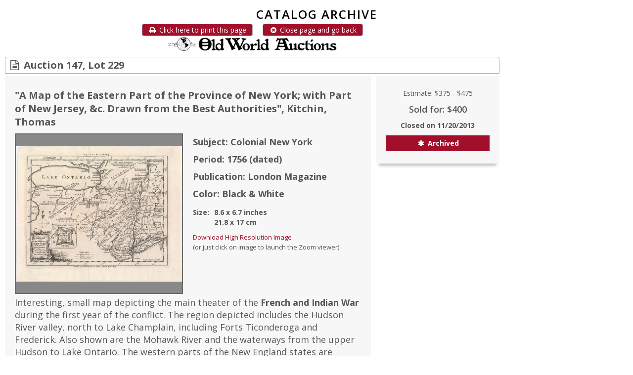

--- FILE ---
content_type: text/css
request_url: https://www.oldworldauctions.com/static/unify/css/headers/header-default.css
body_size: 22177
content:
/*----------------------------------------------------------------------

[-----*** TABLE OF CONTENT ***-----]

1. Header - Topbar
2. Header - Navbar
3. Header - Responsive Navbar Style
4. Header - Submenu
5. Header - Search
6. Header - Mega Menu
7. Header - Dark Option
8. Header - Fixed
9. Header - Fixed Boxed
-----------------------------------------------------------------------*/
body.header-fixed-space-default {
	padding-top: 81px;
}

@media (max-width: 991px) {
	body.header-fixed-space-default {
		padding-top: 0;
	}
}

/*--------------------------------------------------
    [1. Header - Topbar]
----------------------------------------------------*/

/*Top Bar (login, search etc.)
------------------------------------*/
.header .topbar {
	z-index: 12;
	padding: 8px 0;
	position: relative;
}

@media (max-width: 991px) {
	.header .topbar {
		margin-bottom: 20px;
	}
}

.header .topbar ul.loginbar {
	margin: 0;
}

.header .topbar ul.loginbar > li {
	display: inline;
	list-style: none;
	position: relative;
	padding-bottom: 15px;
}

.header .topbar ul.loginbar > li > a,
.header .topbar ul.loginbar > li > a:hover {
	color: #7c8082;
	font-size: 11px;
	text-transform: uppercase;
}

.header .topbar ul.loginbar li i.fa {
	color: #bbb;
}

.header .topbar ul.loginbar li.topbar-devider {
	top: -1px;
	padding: 0;
	font-size: 8px;
	position: relative;
	margin: 0 9px 0 5px;
	font-family: Tahoma;
	border-right: solid 1px #bbb;
}

/*languages*/
.header .topbar ul.languages {
	top: 25px;
	left: -5px;
	display: none;
	padding: 4px 0;
	padding-left: 0;
	list-style: none;
	min-width: 100px;
	position: absolute;
	background: #f0f0f0;
}

.header .topbar li:hover ul.languages {
	display: block;
}

.header .topbar ul.languages:after {
	top: -4px;
	width: 0;
	height: 0;
	left: 8px;
	content: " ";
	display: block;
	position: absolute;
	border-bottom: 6px solid #f0f0f0;
	border-left: 6px solid transparent;
	border-right: 6px solid transparent;
	border-left-style: inset; /*FF fixes*/
	border-right-style: inset; /*FF fixes*/
}

.header .topbar ul.languages li a {
	color: #555;
	display: block;
	font-size: 10px;
	padding: 2px 12px;
	margin-bottom: 1px;
	text-transform: uppercase;
}

.header .topbar ul.languages li.active a i {
	color: #999;
	float: right;
	margin-top: 2px;
}

.header .topbar ul.languages li a:hover,
.header .topbar ul.languages li.active a {
	background: #fafafa;
}

.header .topbar ul.languages li a:hover {
	text-decoration: none;
}

/*No Topbar*/
.header.no-topbar .navbar-toggle {
	margin-top: 25px;
}

/*--------------------------------------------------
    [2. Header - Navbar]
----------------------------------------------------*/

/*Navbar*/
.header {
	z-index: 99;
	background: #fff;
	position: relative;
	border-bottom: solid 2px #eee;
}

/*Header Container*/
.header > .container {
	display: table;
	margin-bottom: -40px;
}

@media (max-width: 768px) {
	.header > .container {
		width: 100%;
	}
}

@media (max-width: 991px) {
	.header > .container {
		margin-bottom: 0;
	}
}

/*Logo*/
.header .logo {
	height: 100%;
	min-height: 40px;
	min-width: 100px;
	display: table-cell;
	vertical-align: middle;
}

.header .logo img {
	z-index: 1;
	margin: 20px 0;
	position: relative;
}

/*Big Logo Style*/
@media (max-width: 1200px) {
	.header img.big-logo {
		width: 120px;
		height: auto;
	}
}

/*Navbar Toggle*/
.header .navbar-toggle {
	border-color: #5fb611;
}

@media (max-width: 991px) {
	.header .navbar-toggle {
		margin-right: 0;
	}
}

.header .navbar-toggle .fa {
	color: #fff;
	font-size: 19px;
}

.header .navbar-toggle,
.header .navbar-toggle:hover,
.header .navbar-toggle:focus {
	background: #72c02c;
	padding: 6px 10px 2px;
}

.header .navbar-toggle:hover {
	background: #5fb611 !important;
}

/*Navbar Collapse*/
.header .navbar-collapse {
	position: relative;
}

/*Navbar Collapse*/
@media (max-width: 991px) {
  	.header .navbar-collapse,
	.header .navbar-collapse .container {
		padding-left: 0;
		padding-right: 0;
	}
}

/*Navbar Menu*/
.header .navbar-nav > li > a {
	color: #687074;
	font-size: 15px;
	font-weight:400;
	text-transform: uppercase;
}

.header .navbar-nav > .active > a {
	color: #72c02c;
}

@media (min-width: 992px) {
	.header .navbar-nav {
		float: right;
	}
}

/*--------------------------------------------------
    [3. Header - Responsive Navbar Style]
----------------------------------------------------*/

/*Responsive Navbar*/
@media (max-width: 991px) {
	/*Responsive code for max-width: 991px*/
    .header .navbar-header {
        float: none;
    }

    .header .navbar-toggle {
        display: block;
    }

    .header .navbar-collapse.collapse {
        display: none !important;
    }

    .header .navbar-collapse.collapse.in {
        display: block !important;
  		overflow-y: auto !important;
    }

    .header .navbar-nav {
        margin: 0 0 5px;
        float: none !important;
    }

    .header .navbar-nav > li {
        float: none;
    }

    .header .navbar-nav > li > a {
        padding-top: 30px;
        padding-bottom: 40px;
    }

    /*Pull Right*/
    .header .dropdown-menu.pull-right {
		float: none !important;
	}

	/*Dropdown Menu Slide Down Effect*/
	.header .navbar-nav .open .dropdown-menu {
		border: 0;
		float: none;
		width: auto;
		margin-top: 0;
		position: static;
		box-shadow: none;
		background-color: transparent;
	}

	.header .navbar-nav .open > a,
	.header .navbar-nav .open > a:hover,
	.header .navbar-nav .open > a:focus {
		border-bottom-color: #eee;
	}

	.header .navbar-nav .open .dropdown-menu > li > a,
	.header .navbar-nav .open .dropdown-menu .dropdown-header {
		padding: 5px 15px 5px 25px;
	}

	.header .navbar-nav .open .dropdown-menu > li > a {
		line-height: 20px;
	}

	.header .navbar-nav .open .dropdown-menu > li > a:hover,
	.header .navbar-nav .open .dropdown-menu > li > a:focus {
		background-image: none;
	}

	.header .navbar-nav .open .dropdown-menu > li > a {
		color: #777;
	}

	.header .navbar-nav .open .dropdown-menu > li > a:hover,
	.header .navbar-nav .open .dropdown-menu > li > a:focus {
		color: #333;
		background-color: transparent;
	}

	.header .navbar-nav .open .dropdown-menu > .active > a,
	.header .navbar-nav .open .dropdown-menu > .active > a:hover,
	.header .navbar-nav .open .dropdown-menu > .active > a:focus {
		color: #555;
		background-color: #e7e7e7;
	}

	.header .navbar-nav .open .dropdown-menu > .disabled > a,
	.header .navbar-nav .open .dropdown-menu > .disabled > a:hover,
	.header .navbar-nav .open .dropdown-menu > .disabled > a:focus {
		color: #ccc;
		background-color: transparent;
	}

	.header .dropdown-menu.no-bottom-space {
		padding-bottom: 0;
	}

	/*Design for max-width: 991px*/
	.header .navbar-nav > li > a {
		font-size: 14px;
		padding: 9px 10px;
	}

	.header .navbar-nav > li a {
		border-bottom: solid 1px #eee;
	}

	.header .navbar-nav > li > a:focus {
		background: none;
	}

	.header .navbar-nav > li > a:hover {
		color: #72c02c;
	}

	.header .navbar-nav > .active > a,
	.header .navbar-nav > .active > a:hover,
	.header .navbar-nav > .active > a:focus {
		background: #72c02c;
		color: #fff !important;
	}

	.header .dropdown .dropdown-submenu > a {
		font-size: 13px;
		color: #555 !important;
		text-transform: uppercase;
	}
}

@media (min-width: 992px) {
	/*Navbar Collapse*/
	.header .navbar-collapse {
		padding: 0;
	}

	/*Navbar*/
	.header .container > .navbar-header,
	.header .container-fluid > .navbar-header,
	.header .container > .navbar-collapse,
	.header .container-fluid > .navbar-collapse {
		margin-bottom: -10px;
	}

	.header .navbar-nav {
		position: relative;
	}

	.header .navbar-nav > li > a {
		bottom: -2px;
		position: relative;
		padding: 9px 30px 9px 20px;
	}

	.header .navbar-nav > li > a,
	.header .navbar-nav > li > a:focus {
		border-bottom: solid 2px transparent;
	}

	.header .navbar-nav > li > a:hover,
	.header .navbar-nav > .active > a {
		bottom: -2px;
		position: relative;
		border-bottom: solid 2px #72c02c;
	}

	.header .navbar-nav > li > a,
	.header .navbar-nav > li > a:hover,
	.header .navbar-nav > li > a:focus,
	.header .navbar-nav > .active > a,
	.header .navbar-nav > .active > a:hover,
	.header .navbar-nav > .active > a:focus {
		background: none;
	}

	.header .navbar-nav > .open > a,
	.header .navbar-nav > .open > a:hover,
	.header .navbar-nav > .open > a:focus {
		color: #72c02c;
	}

	.header .navbar-nav > li:hover > a {
        color: #72c02c;
    }

	/*Dropdown Menu*/
	.header .dropdown-menu {
		padding: 0;
		border: none;
		min-width: 200px;
		border-radius: 0;
		z-index: 9999 !important;
		border-top: solid 2px #72c02c;
		border-bottom: solid 2px #687074;
	}

	.header .dropdown-menu li a {
		color: #687074;
		font-size: 13px;
		font-weight: 400;
		padding: 6px 15px;
		border-bottom: solid 1px #eee;
	}

	.header .dropdown-menu .active > a,
	.header .dropdown-menu li > a:hover {
		color: #687074;
		filter: none !important;
		background: #eee !important;
		-webkit-transition: all 0.1s ease-in-out;
		-moz-transition: all 0.1s ease-in-out;
		-o-transition: all 0.1s ease-in-out;
		transition: all 0.1s ease-in-out;
	}

	.header .dropdown-menu li > a:focus {
		background: none;
		filter: none !important;
	}

	.header .navbar-nav > li.dropdown:hover > .dropdown-menu {
		display: block;
	}

	.header .open > .dropdown-menu {
		display: none;
	}

	/*Search*/
	.header .navbar-nav .search-open {
		width: 330px;
	}
}

/*--------------------------------------------------
    [4. Header - Submenu]
----------------------------------------------------*/

/*Dropdown Submenu for BS3
------------------------------------*/
.header .dropdown-submenu {
   position: relative;
}

.header .dropdown > a:after,
.header .dropdown-submenu > a:after {
    top: 8px;
    right: 9px;
    font-size: 11px;
    content: "\f105";
    position: absolute;
    font-weight: normal;
    display: inline-block;
    font-family: FontAwesome;
}

@media (max-width: 991px) {
  	.header .dropdown-submenu > a:after {
      	content: " ";
  	}
}

.header .dropdown > a:after {
    top: 9px;
    right: 15px;
    content: "\f107";
}

.header .dropdown-submenu > .dropdown-menu {
	top: 3px;
	left: 100%;
	margin-top: -5px;
	margin-left: 0px;
}

/*Submenu comes from LEFT side*/
.header .dropdown-submenu > .dropdown-menu.submenu-left {
	left: auto !important;
  right: 100%;
}

.header .dropdown-submenu:hover > .dropdown-menu {
   	display: block;
}

@media (max-width: 991px) {
	.header .dropdown-submenu > .dropdown-menu {
		display: block;
		margin-left: 15px;
	}
}

.header .dropdown-submenu.pull-left {
	float: none;
}

.header .dropdown-submenu.pull-left > .dropdown-menu {
	left: -100%;
	margin-left: 10px;
}

/*Dropdow Mmenu Icons (Font Awesome)*/
.header .dropdown-menu li [class^="fa-"],
.header .dropdown-menu li [class*=" fa-"] {
	left: -3px;
	width: 1.25em;
	margin-right: 1px;
	position: relative;
	text-align: center;
	display: inline-block;
}
.header .dropdown-menu li [class^="fa-"].fa-lg,
.header .dropdown-menu li [class*=" fa-"].fa-lg {
	/* increased font size for fa-lg */
	width: 1.5625em;
}


/*--------------------------------------------------
    [5. Header - Search]
----------------------------------------------------*/

/*Search Box
------------------------------------*/
.header .nav > li > .search {
	color: #aaa;
	cursor: pointer;
	min-width: 35px;
	font-size: 15px;
	text-align: center;
	background: #f7f7f7;
	padding: 11px 0 12px;
	display: inline-block;
	border-bottom: solid 2px #aaa;
}

@media (min-width: 992px) {
	.header .nav > li > .search {
		bottom: -2px;
		position: relative;
	}
}

.header .nav > li > .search:hover {
	color: #72c02c;
	background: #f7f7f7;
	border-bottom-color: #72c02c;
}

.header .nav .search-open {
	right: 0;
	top: 40px;
	display: none;
	padding: 14px;
	position: absolute;
	background: #fcfcfc;
	border-top: solid 2px #eee;
	box-shadow: 0 1px 3px #ddd;
}

.header .nav .search-open form {
	margin: 0;
}

@media (min-width: 767px) and (max-width: 991px) {
	.header .navbar-toggle {
		margin-right: 0;
	}

	.header .nav .search-open {
		width: 93%;
	}
}

@media (max-width: 991px) {
	.header .nav > li > .search {
		color: #999;
		width: 35px;
		height: 34px;
		text-align: left;
		background: #eee;
		line-height: 12px;
		text-align: center;
		margin: 5px 10px 0;
		border-bottom: none;
	}

	.header .nav > li > .search:hover {
		background: #5fb611;
		color: #fff !important;
	}

	.header .nav .search-open {
		top: 5px;
		padding: 0;
		left: 48px;
		border-top: none;
		box-shadow: none;
		background: none;
		margin-right: 10px;
	}
}


/*--------------------------------------------------
    [6. Header - Mega Menu]
----------------------------------------------------*/

/*Mega Menu
------------------------------------*/
.header .mega-menu .nav,
.header .mega-menu .dropup,
.header .mega-menu .dropdown,
.header .mega-menu .collapse {
  	position: static;
}

.header .mega-menu .navbar-inner,
.header .mega-menu .container {
  	position: relative;
}

.header .mega-menu .dropdown-menu {
  	left: auto;
}

.header .mega-menu .dropdown-menu > li {
  	display: block;
}

.header .mega-menu .dropdown-submenu .dropdown-menu {
  	left: 100%;
}

.header .mega-menu .nav.pull-right .dropdown-menu {
  	right: 0;
}

.header .mega-menu .mega-menu-content {
  	*zoom: 1;
  	padding: 4px 15px;
}

.header .mega-menu .mega-menu-content:before,
.header .mega-menu .mega-menu-content:after {
  	content: "";
  	display: table;
  	line-height: 0;
}

.header .mega-menu .mega-menu-content:after {
  	clear: both;
}

.header .mega-menu .nav > li > .dropdown-menu:after,
.header .mega-menu .nav > li > .dropdown-menu:before {
  	display: none;
}

.header .mega-menu .dropdown.mega-menu-fullwidth .dropdown-menu {
  	left: 0;
  	right: 0;
  	overflow: hidden;
}

@media (min-width: 992px) {
	/*Mega Menu for Two Columns*/
	.header .mega-menu .mega-menu-content.content-two-col {
	    min-width: 596px;
	}

	/*Mega Menu for Three Columns*/
	.header .mega-menu .mega-menu-content.content-three-col {
	    min-width: 864px;
	}
}

/*Mega Menu Dropdown OPENS from LEFT Side*/
.header .mega-menu .dropdown.mega-menu-left .dropdown-menu {
	left: auto;
	overflow: hidden;
}

/*Mega Menu Dropdown OPENS from RIGHT Side*/
.header .mega-menu .dropdown.mega-menu-right .dropdown-menu,
.header .mega-menu .dropdown.mega-menu-two-col-right .dropdown-menu {
	right: 0;
	overflow: hidden;
}

/*Equal Height Lists*/
@media (min-width: 992px) {
	.header .mega-menu .equal-height {
	    display: -webkit-flex;
	    display: -ms-flexbox;
	    display: flex;
	}

	.header .mega-menu .equal-height-in {
	    display: -webkit-flex;
	    display: -ms-flexbox;
	    display: flex;
	}
}

/*Mega Menu Style Effect*/
.header .mega-menu .equal-height-list h3 {
	font-size: 15px;
	font-weight: 400;
	padding: 0 10px 0 13px;
	text-transform: uppercase;
}

/*Space for only Big Resolution*/
@media (min-width: 992px) {
	.header .mega-menu .big-screen-space {
		margin-bottom: 20px;
	}
}

/*Mega Menu Content*/
@media (min-width: 992px) {
    .header .mega-menu .equal-height-in {
        padding: 20px 0;
        border-left: 1px solid #eee;
    }

    .header .mega-menu .equal-height-in:first-child {
        border-left: none;
        margin-left: -1px;
    }

    .header .mega-menu .equal-height-list {
    	width: 100%;
    }

    .header .mega-menu .equal-height-list li a {
        display: block;
        margin-bottom: 1px;
        position: relative;
        border-bottom: none;
        padding: 5px 10px 5px 15px;
    }

    .header .mega-menu .equal-height-list a:hover {
    	text-decoration: none;
    }

    /*Dropdown Arrow Icons*/
    .header .mega-menu .mega-menu-content li a {
    	padding: 5px 10px 5px 30px;
    }

    .header .mega-menu .mega-menu-content li a:after {
        top: 7px;
        left: 15px;
        font-size: 11px;
        content: "\f105";
        position: absolute;
        font-weight: normal;
        display: inline-block;
        font-family: FontAwesome;
    }

    /*Dropdown Arrow Icons Disable class*/
    .header .mega-menu .disable-icons li a {
    	padding: 5px 10px 5px 15px;
    }

    .header .mega-menu .disable-icons li a:after {
    	display: none;
    }
}

/*Equal Hight List Style*/
@media (max-width: 991px) {
    /*Equal Height List Style*/
    .header .mega-menu .equal-height-list h3 {
		color: #555;
		margin: 0 0 5px;
		font-size: 13px;
		font-weight: 400;
		padding: 6px 25px 5px;
		border-bottom: solid 1px #eee;
	}

	.header .mega-menu .equal-height-list li a {
		color: #687074;
		display: block;
		font-size: 13px;
		font-weight: 400;
		margin-left: 15px;
		padding: 6px 25px;
		border-bottom: solid 1px #eee;
	}

	.header .mega-menu .equal-height-list > h3.active,
	.header .mega-menu .equal-height-list > .active > a,
	.header .mega-menu .equal-height-list > .active > a:hover,
	.header .mega-menu .equal-height-list > .active > a:focus {
		color: #555;
		background-color: #e7e7e7;
	}

	.header .mega-menu .equal-height-list li a:hover {
		color: #333;
		text-decoration: none;
	}
}


/*--------------------------------------------------
    [7. Header - Dark Option]
----------------------------------------------------*/

/*Header*/
.header.header-dark {
	background: #2d2d2d;
	border-bottom-color: #555;
}

/*Topbar*/
.header.header-dark .topbar ul.languages {
	background: #444;
}

.header.header-dark .topbar ul.loginbar li.topbar-devider {
	border-right-color: #666;
}

.header.header-dark .topbar ul.languages li a {
	color: #bbb;
}

.header.header-dark .topbar ul.languages:after {
	border-bottom-color: #444;
}

.header.header-dark .topbar ul.languages li a:hover,
.header.header-dark .topbar ul.languages li.active a {
	color: #bbb;
	background: #555;
}

/*Navbar Nav*/
.header.header-dark .navbar-nav > li > a {
	color: #ddd;
}

.header.header-dark .navbar-nav > .open > a,
.header.header-dark .navbar-nav > .open > a:hover,
.header.header-dark .navbar-nav > .open > a:focus {
	background: inherit;
}

@media (max-width: 991px) {
	.header.header-dark .navbar-nav > li a {
		border-bottom-color: #666;
	}

	.header.header-dark .navbar-nav .dropdown > a:hover {
		color: #72c02c;
		background: inherit;
	}

	.header.header-dark .navbar-nav .open > a,
	.header.header-dark .navbar-nav .open > a:hover,
	.header.header-dark .navbar-nav .open > a:focus {
		border-bottom-color: #666;
	}

	.header.header-dark .navbar-nav .open .dropdown-menu > li > a {
		color: #bbb;
	}

	.header.header-dark .navbar-nav .open .dropdown-menu > li > a:hover,
	.header.header-dark .navbar-nav .open .dropdown-menu > li > a:focus {
		color: #fff !important;
	}

	.header.header-dark .navbar-nav .open .dropdown-menu > .active > a,
	.header.header-dark .navbar-nav .open .dropdown-menu > .active > a:hover,
	.header.header-dark .navbar-nav .open .dropdown-menu > .active > a:focus {
		color: #bbb;
		background: #444;
	}

	.header.header-dark .dropdown .dropdown-submenu > a {
		color: #bbb !important;
	}
}

@media (min-width: 992px) {
	.header.header-dark .navbar-nav > li > a:hover,
	.header.header-dark .navbar-nav > .active > a {
		color: #72c02c !important;
	}

	.header.header-dark .dropdown-menu {
		background: #2d2d2d;
	}

	.header.header-dark .dropdown-menu li > a {
		color: #bbb;
		border-bottom-color: #666;
	}

	.header.header-dark .dropdown-menu .active > a,
	.header.header-dark .dropdown-menu li > a:hover {
		background: #202020 !important;
	}
}

/*Search*/
.header.header-dark  .nav > li > .search {
	background: #444;
}

.header.header-dark  .search-open {
	background: #2d2d2d;
	border-top-color: #555;
	box-shadow: 0 1px 3px #888;
}

.header.header-dark .input-group .form-control {
	color: #bbb;
	background: #555;
	border-color: #999;
	box-shadow: 0 0 2px #555;
}

/*Mega Menu*/
.header.header-dark .mega-menu .equal-height-list h3 {
	color: #eee;
}

@media (max-width: 991px) {
	.header.header-dark .mega-menu .equal-height-list li a {
		color: #bbb;
		border-bottom-color: #666;
	}

	.header.header-dark .mega-menu .equal-height-list li a:focus,
	.header.header-dark .mega-menu .equal-height-list li a:hover {
		color: #fff;
	}

	.header.header-dark .mega-menu .equal-height-list h3 {
		border-bottom-color: #666;
	}
}

@media (min-width: 992px) {
	.header.header-dark .mega-menu .equal-height-in {
		border-left-color: #666;
	}
}


/*--------------------------------------------------
    [8. Header - Fixed]
----------------------------------------------------*/

/*Header*/
.header-fixed .header {
	height: auto;
}

.header-fixed .header.header-sticky {
	margin-top: 0;
	transition: all 0.2s ease-in-out;
	position: fixed;
	top: 0;
	left: 0;
	width: 100%;
}

/*z-index fixed in v1.9 for layer slider arrows*/
.header-fixed .header.header-fixed-shrink {
	z-index: 10100;
	border-bottom: none;
	box-shadow: 0 0 3px #bbb;
	background: rgba(255,255,255, 0.96);
	transition: all 0.3s ease-in-out;
}

@media (max-width: 991px) {
	/*Header*/
	.header-fixed .header.header-sticky,
	.header-fixed .header.header-fixed-shrink {
		position: relative;
	}
}

@media (min-width: 992px) {
	.header-fixed .header.header-fixed-shrink {
		margin-top: -35px;
	}
	.header-fixed .header.header-fixed-shrink > .container {
		margin-bottom: -46px;
	}

	/*Logo*/
	.header-fixed .header.header-fixed-shrink .logo img {
		max-width: 105px;
		margin: 45px 0 -4px;
	}

	/*Navbar Nav*/
	.header-fixed .header.header-fixed-shrink .navbar-nav > li > a {
		padding-top: 19px;
		padding-bottom: 19px;
	}

	.header-fixed .header.header-fixed-shrink .navbar-nav > li > a:hover,
	.header-fixed .header.header-fixed-shrink .navbar-nav > .active > a {
		border-bottom: none;
	}

	/*Dropdown*/
	.header-fixed .header.header-fixed-shrink .dropdown > a:after {
		top: 20px;
	}

	/*Search*/
	.header-fixed .header.header-fixed-shrink .nav > li > .search {
		color: #777;
		padding: 20px 0 22px;
		background: inherit;
		border-bottom: none;
	}

	.header-fixed .header.header-fixed-shrink .nav .search-open {
		top: 60px;
	}
}


/*--------------------------------------------------
    [9. Header - Fixed Boxed]
----------------------------------------------------*/

.boxed-layout.header-fixed .header.header-sticky {
	left: inherit;
	width: inherit;
}


--- FILE ---
content_type: text/css
request_url: https://www.oldworldauctions.com/static/css/colors.css
body_size: 4174
content:
/* Colors in addition to Unify theme colors */

.footer a, .copyright a {
  color: #eee;
}

.footer a:hover, .footer li:hover, .copyright a:hover {
  color: #d01337;
}

.footer-v1 address, .footer-v1 .link-list a, .footer-v1 .link-list i {
  color: #eee;
}

.footer .link-list li:hover {
  background-color: #2b2b2b;
}

.footer .link-list li:hover a, .footer .link-list li:hover i {
	color: #d01337;
}

.footer .headline {
	border-bottom: 1px solid #eee;
}

.footer .headline h2, .footer .headline h3, .footer .headline h4 {
	border-bottom: none;
}

.dark-grey-background {
	background-color: #666
}

.color-darkred {
	color: #a10f2b;
}

.color-darkred:hover {
	color: #a10f2b;
}

.color-light-blue {
  color: #337ab7;
}

.color-background-darkred {
	background: #a10f2b;
	color: #fff;
}

.color-background-darkyellow {
  background: #ec971f;
  color: #fff;
}

.btn-u.btn-u-contrast-border {
	border: 1px solid #aaa;
}

.btn-u.btn-u-lightblue {
  background: #E0E8F5;
  color: #666;
}
.btn-u.btn-u-lightblue:hover:enabled,
/* .btn-u.btn-u-lightblue:focus:enabled,
.btn-u.btn-u-lightblue:active:enabled,
.btn-u.btn-u-lightblue.active, */
.open .dropdown-toggle.btn-u.btn-u-default {
  background: #B5CDF5;
}
.btn-u.btn-u-split-lightblue.dropdown-toggle {
  border-left: solid 1px #B5CDF5;
}

.btn-u.btn-u-darkred {
	background: #a10f2b;
}
.btn-u.btn-u-darkred:hover:enabled,
/* .btn-u.btn-u-darkred:focus:enabled,
.btn-u.btn-u-darkred:active:enabled,
.btn-u.btn-u-darkred.active, */
.open .dropdown-toggle.btn-u.btn-u-red,
a.btn-u.btn-u-darkred:hover {
	background: #d01337;
}
.btn-u.btn-u-split-darkred.dropdown-toggle {
	border-left: solid 1px #d01337;
}

.btn-u.btn-u-orange,
.btn-u.btn-u-orange:focus,
.btn-u.btn-u-orange:active {
	background: #e67e22;
}
.btn-u.btn-u-orange:hover:enabled,
.btn-u.btn-u-orange.active,
.open .dropdown-toggle.btn-u.btn-u-orange {
	background: #d35400;
}
.btn-u.btn-u-split-orange.dropdown-toggle {
	border-left: solid 1px #d35400;
}

/* Replicate Standard Bootstrap colors for btn-u Unify button sizes/styles */
.btn-u.btn-u-info {
	background: #5bc0de;
}
.btn-u.btn-u-info:hover:enabled,
.btn-u.btn-u-info:focus:enabled,
.btn-u.btn-u-info:active:enabled,
.btn-u.btn-u-info.active,
.open .dropdown-toggle.btn-u.btn-u-info {
	background: #31b0d5;
}
.btn-u.btn-u-split-info.dropdown-toggle {
	border-left: solid 1px #31b0d5;
}

.btn-u.btn-u-success {
	background: #5cb85c;
}
.btn-u.btn-u-success:hover:enabled,
.btn-u.btn-u-success:focus:enabled,
.btn-u.btn-u-success:active:enabled,
.btn-u.btn-u-success.active,
.open .dropdown-toggle.btn-u.btn-u-success {
	background: #449d44;
}
.btn-u.btn-u-split-success.dropdown-toggle {
	border-left: solid 1px #449d44;
}

.btn-u.btn-u-warning {
	background: #f0ad4e;
}
.btn-u.btn-u-warning:hover:enabled,
.btn-u.btn-u-warning:focus:enabled,
.btn-u.btn-u-warning:active:enabled,
.btn-u.btn-u-warning.active,
.open .dropdown-toggle.btn-u.btn-u-warning {
	background: #ec971f;
}
.btn-u.btn-u-split-warning.dropdown-toggle {
	border-left: solid 1px #ec971f;
}

.btn-u.btn-u-danger {
	background: #d9534f;
}
.btn-u.btn-u-danger:hover:enabled,
.btn-u.btn-u-danger:focus:enabled,
.btn-u.btn-u-danger:active:enabled,
.btn-u.btn-u-danger.active,
.open .dropdown-toggle.btn-u.btn-u-danger {
	background: #c9302c;
}
.btn-u.btn-u-split-danger.dropdown-toggle {
	border-left: solid 1px #c9302c;
}

.btn-u.btn-u-primary {
	background: #337ab7;
}
.btn-u.btn-u-primary:hover:enabled,
/* .btn-u.btn-u-primary:focus:enabled,
.btn-u.btn-u-primary:active:enabled,
.btn-u.btn-u-primary.active, */
.open .dropdown-toggle.btn-u.btn-u-primary {
	background: #286090;
}
.btn-u.btn-u-split-primary.dropdown-toggle {
	border-left: solid 1px #286090;
}

/* bordered buttons */
/* .btn-u.btn-brd.btn-u-light-grey {
	border-color: #585f69;
}
.btn-u.btn-brd.btn-u-light-grey:hover {
	color: #484f58;
	border-color: #484f58;
}
.btn-u.btn-brd.btn-u-light-grey.btn-brd-hover:hover {
	background: #484f58;
} */

.icon-box-alert-info {
	background-color: #bcdff1;
}

.icon-box-alert-success {
	background-color: #d0e9c6;
}

.icon-box-alert-warning {
	background-color: #faf2cc;
}

.icon-box-alert-danger {
	background-color: #ebcccc;
}
